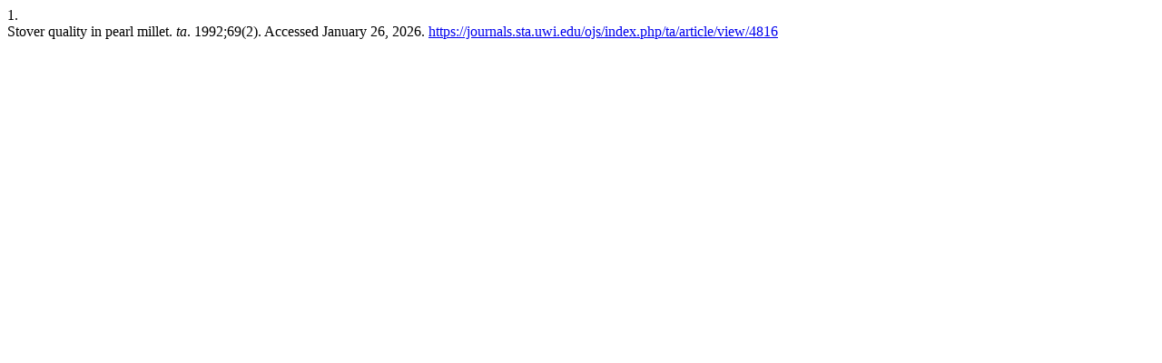

--- FILE ---
content_type: text/html; charset=utf-8
request_url: https://journals.sta.uwi.edu/ojs/index.php/ta/citationstylelanguage/get/ama?submissionId=4816&publicationId=4702&issueId=395
body_size: 338
content:
<div class="csl-bib-body">
  <div class="csl-entry"><div class="csl-left-margin">1.</div><div class="csl-right-inline">Stover quality in pearl millet. <i>ta</i>. 1992;69(2). Accessed January 26, 2026. <a href="https://journals.sta.uwi.edu/ojs/index.php/ta/article/view/4816">https://journals.sta.uwi.edu/ojs/index.php/ta/article/view/4816</a></div></div>
</div>